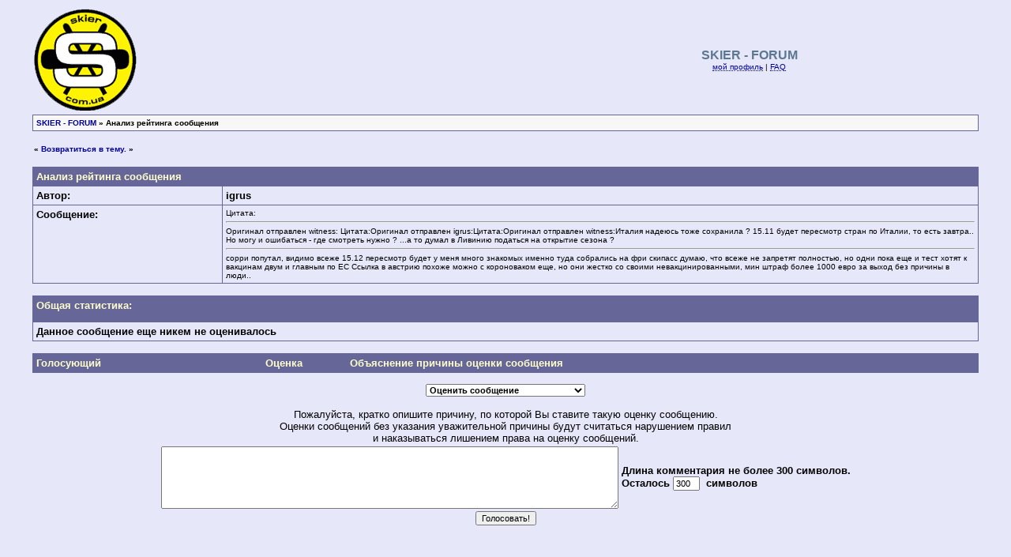

--- FILE ---
content_type: text/html; charset=windows-1251
request_url: https://www.skier.com.ua/skierbin/vfor.cgi?skf=get_topic_rating&f=1&t=001579&post=005203&p=209
body_size: 9498
content:
<!DOCTYPE html PUBLIC "-//W3C//DTD HTML 4.01 Transitional//EN">
<HTML>
<HEAD>
<meta http-equiv="Content-Type" content="text/html; charset=windows-1251">
<meta name="viewport" content="width=device-width, initial-scale=1.0">
<META HTTP-EQUIV="Pragma" CONTENT="no-cache">
<meta http-equiv="Cache-Control" content="no-cache">
      
<meta name="description" content="Сайт охватывает ВСЕ аспекты горнолыжного отдыха, сноубординга, вейкбординга и водных лыж. Снаряжение, рассказы, фотографии, форум, погода и многое другое.">
<meta name="keywords" content="лыжи, зима, снег, сноуборд, вейкборд, форум, снаряжение, катание, погода, фотографии, техника, snowboard, wakeboard, ski, snow, water">
<meta HTTP-EQUIV="ROBOTS" content="INDEX, FOLLOW">
<meta HTTP-EQUIV="revisit-after" content="10 days">
<meta HTTP-EQUIV="Rating" content="General">
<TITLE>SKIER - ресурс для лыжников и бордеров : FORUM :  </TITLE>

<script language="JavaScript1.1" type="text/javascript">
<!--

var session_cookie = getCookie('session2451996.172');
if (session_cookie == null) {
var session_dt = "0";
var session_j = "0";
}  else {
var session_array = session_cookie.split("&");
var session_dt = session_array[0];
var session_j = session_array[1];
}
var ban_disp = getCookie('ban2451996.172');
if (ban_disp == null) {
var ban_disp = "0";
}  
var pogoda_disp = getCookie('pogoda');
if (pogoda_disp == null) {
var pogoda_disp = "0";
}
var razd_disp = getCookie('razd');
if (razd_disp == null) {
var razd_disp = "0";
}    
var online_disp = getCookie('online_users');
if (online_disp == null) {
var online_disp = "0";
} 

    function getCookie(name) {
        var cname = name + "=";               
        var dc = document.cookie;
        
        if (dc.length > 0) {     
             
             begin = dc.indexOf(cname);
             
                 if (begin != -1) {           
                begin += cname.length;
                        end = dc.indexOf(";", begin);
                 
                    if (end == -1) end = dc.length;
                    
                    return unescape(dc.substring(begin, end));        
             }
        }
        return null;
    }

//-->
</script>




<script language="JavaScript" type="text/JavaScript">
<!--
function MM_popupMsg(msg) { //v1.0
  alert(msg);
}
//-->
</script>

<link rel="shortcut icon" href="../favicon.ico" type="image/x-icon">
<link rel="alternate" type="application/rss+xml" title="RSS 2.0 Topics" 
href="https://www.skier.com.ua/skf/rss/topics.xml" >
<link rel="alternate" type="application/rss+xml" title="RSS 2.0 Posts"
href="https://www.skier.com.ua/skf/rss/replies.xml" >        
        
        <LINK href="../css/style.css" rel="stylesheet" type="text/css">
<link href="/css/ie10-viewport-bug-workaround.css" rel="stylesheet">
</HEAD>

<BODY  BGCOLOR="#E6E8fA" text="#000002" link="#666699" vlink="#666699" alink = "#333366">

<div id="ban"></div>


<script language="JavaScript"  type="text/javascript">

<!--
var pos = 300;

function calc1() {
   b = document.ratingform.comment.value;
   a = document.ratingform.comment.value.length;
   if (a > pos) { 
     document.ratingform.count.value = 0;
	 document.ratingform.comment.value = b.substring(0,300);
   }
   else { document.ratingform.count.value = pos - a; }
}

//-->
</script>


<center>

<TABLE border="0" width="95%">
<TR><TD>
<A HREF="https://www.skier.com.ua/skierbin/vfor.cgi"><IMG src="https://www.skier.com.ua/skf/LOGO.gif" border="0"></A>
</TD>
<TD align="center">
<B><FONT size="3" face="Verdana, Helvetica, sans-serif" color="#5d7790">SKIER - FORUM</FONT></B>
<br>
<FONT size="1" face="Verdana, Helvetica, sans-serif">


<A HREF="https://www.skier.com.ua/skierbin/vfor.cgi?skf=my_profile"><ACRONYM TITLE="Просмотреть ваш профиль.">мой профиль</ACRONYM></A>   | <A HREF="https://www.skier.com.ua/skierbin/vfor.cgi?skf=faq"><ACRONYM TITLE="Часто задаваемые вопросы">FAQ</ACRONYM></A><br>
 

</FONT>
</TD></TR></TABLE>



<center>
<table border="0" cellpadding="0" cellspacing="1" width="95%">
<tr bgcolor="#666699"><td>         
<table border="0" width="100%" cellpadding="4" cellspacing="1">


<TR bgcolor="#f7f7f7">

<TD valign="bottom" align="left">
<FONT size="1" face="Verdana, Helvetica, sans-serif"><B>
<a href="https://www.skier.com.ua/skierbin/vfor.cgi">SKIER - FORUM</a> &raquo; Анализ рейтинга сообщения </B></font>
</TD>
</TR>


</table></td></tr></table>
</center>

<P>

<TABLE border="0" width="95%">
<TR>
<TD valign="bottom">
<B><FONT size="1" face="Verdana, Helvetica, sans-serif">
&#171; <A HREF="https://www.skier.com.ua/skierbin/vfor.cgi?skf=get_topic&f=1&t=001579&p=209#5203">Возвратиться в тему.</A> &#187;</B>
</FONT>
</TD></TR></TABLE>


<center>
<table border="0" cellpadding="0" cellspacing="1" width="95%">
<tr bgcolor="#666699"><td>         
<table border="0" width="100%" cellpadding="4" cellspacing="1">


<TR bgcolor="#666699">
<TD colspan="2">
<FONT size="2" color="#ffffcc" face="Verdana, Helvetica, sans-serif">
<B>Анализ рейтинга сообщения</B>
</FONT>
</TD>
</TR>

<TR bgcolor="#E6E8fA">
<TD width="20%">
<B><FONT FACE="Verdana, Helvetica, sans-serif" SIZE="2">Автор:</B></FONT>
</TD>
<TD>
<B><FONT FACE="Verdana, Helvetica, sans-serif" SIZE="2">igrus</FONT></B>
</td></tr>
<TR bgcolor="#E6E8fA">
<TD width="20%" valign="top">
<B><FONT FACE="Verdana, Helvetica, sans-serif" SIZE="2">
Сообщение:
</B></FONT>
</TD>
<TD valign="top">
<FONT FACE="Verdana, Helvetica, sans-serif" SIZE="1">
Цитата:    <hr>Оригинал отправлен witness: Цитата:Оригинал отправлен igrus:Цитата:Оригинал отправлен witness:Италия надеюсь тоже сохранила ?  15.11 будет пересмотр стран по Италии, то есть завтра.. Но могу и ошибаться  - где смотреть нужно ? ...а то думал в Ливинию податься на открытие сезона     ?    <hr> сорри попутал, видимо всеже 15.12 пересмотр будет  у меня много знакомых именно туда собрались на фри скипасс  думаю, что всеже не запретят полностью, но одни пока еще и тест хотят к вакцинам двум и главным по ЕС  Ссылка в австрию похоже можно с короноваком еще, но они жестко со своими невакцинированными, мин штраф более 1000 евро за выход без причины в люди..    </font>

</td></tr>


</table></td></tr></table>
</center>



<p>

<center>
<table border="0" cellpadding="0" cellspacing="1" width="95%">
<tr bgcolor="#666699"><td>         
<table border="0" width="100%" cellpadding="4" cellspacing="1">

<TR bgcolor="#666699">
<TD colspan="2">
<FONT size="2" color="#ffffcc" face="Verdana, Helvetica, sans-serif">
<B>Общая статистика:</B>
</FONT>
</TD>
 </TR>
 <TR bgcolor="#666699">
<TD width="20%">
</TD>
<td> </td>
</TR>
<tr bgcolor="#E6E8fA"><td colspan=2><FONT size="2" face="Verdana, Helvetica, sans-serif"><b>Данное сообщение еще никем не оценивалось</b></font></td>
			</tr>


</table></td></tr></table>
</center>

<p>

<center>
<table border="0" cellpadding="0" cellspacing="1" width="95%">
<tr bgcolor="#666699"><td>         
<table border="0" width="100%" cellpadding="4" cellspacing="1">

<TR bgcolor="#666699">
<TD width="20%">
<FONT size="2" color="#ffffcc" face="Verdana, Helvetica, sans-serif">
<B>Голосующий</B>
</FONT>
</TD>
<td> <FONT size="2" color="#ffffcc" face="Verdana, Helvetica, sans-serif">
<center><B>Оценка</B>
</FONT> </td>
<td> <FONT size="2" color="#ffffcc" face="Verdana, Helvetica, sans-serif">
<B>Объяснение причины оценки сообщения</B>
</FONT> </td>
</TR>




</table></td></tr></table>
</center>


<p>



<form name="ratingform" method="post" action="https://www.skier.com.ua/skierbin/vfor.cgi">
  <select name="rate" style="font-weight:bold">
    <option value="" selected>Оценить сообщение</option>
    <option value=""></option>
    <option value="-3" style="background-color:ff5533">Оценка -3: Хуже не бывает!</option>
    <option value="-2" style="background-color:ff9022">Оценка -2: Откровенный спам</option>
    <option value="-1" style="background-color:ffdd22">Оценка -1: Плохо и неинтересно</option>
    <option value=""></option>
    <option value="1" style="background-color:fffb00">Оценка +1: Неплохо</option>
    <option value="2" style="background-color:94ff00">Оценка +2: Очень интересно</option>
    <option value="3" style="background-color:21ff00">Оценка +3: Просто здорово!</option>
  </select>
  <input type="hidden" name="skf" value="rate_post">
  <input type="hidden" name="f" value="1">
  <input type="hidden" name="t" value="001579">
  <input type="hidden" name="p" value="209"><br>
  <input type="hidden" name="post" value="005203"><br>
 <FONT size="2" face="Verdana, Helvetica, sans-serif" color="black">
 Пожалуйста, кратко опишите причину, по которой Вы ставите такую оценку сообщению.<br>
 Оценки сообщений без указания уважительной причины будут считаться нарушением правил<br>
  и наказываться лишением права на оценку сообщений.
  
  <!-- <br> Список пользователей, не имеющих права оценивать сообщения,<br>
  можно посмотреть <a href="https://www.skier.com.ua/skierbin/vfor.cgi?skf=spam_voter&spamvoters=yes"><b>ЗДЕСЬ</b></a>
  //-->
  </font>
  <br>
   <table><tr><td><textarea name="comment" cols="70" rows="5" onkeyup="javascript:calc1();" wrap="soft"></textarea></td>
  <td><FONT size="2" face="Verdana, Helvetica, sans-serif"><b>Длина комментария не более 300 символов. 
 <br>Осталось&nbsp;<input type="Text" name="count" size=3 maxlength=3  value="300" onkeyup="javascript:calc1();">&nbsp; символов</td></tr></table>
   <input type="submit" name="Submit" value="Голосовать!">
</form>



<P>

<P>


</center>



</BODY>
</HTML>
